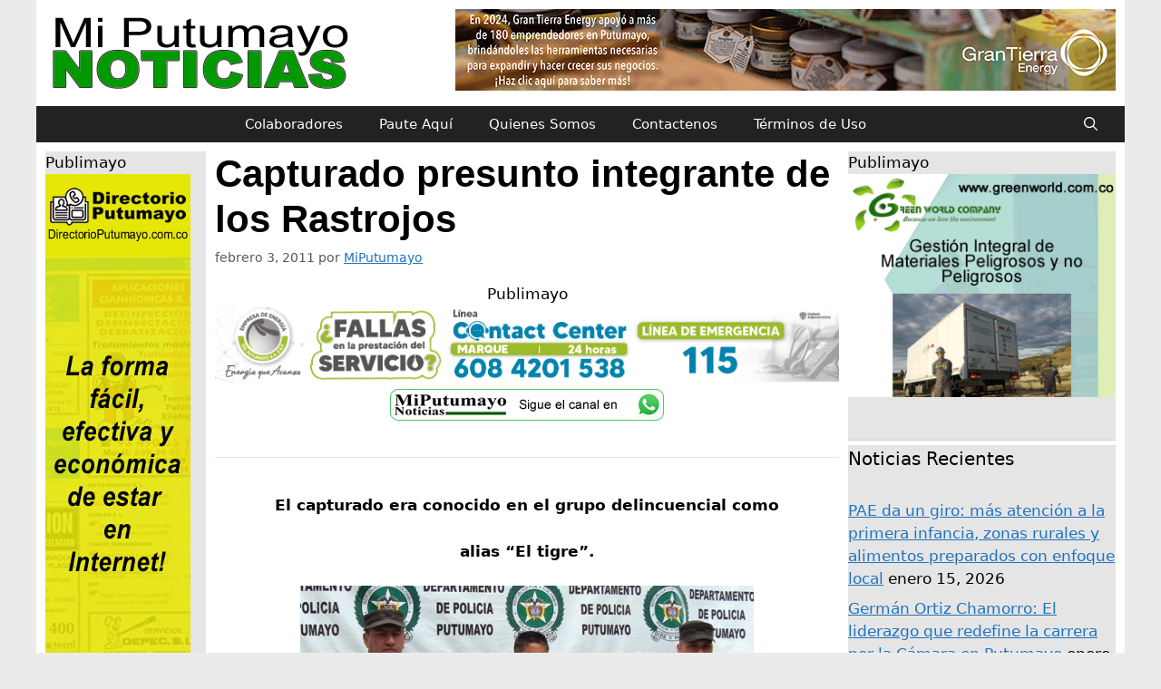

--- FILE ---
content_type: text/html; charset=UTF-8
request_url: https://miputumayo.com.co/2011/02/03/capturado-presunto-integrante-de-los-rastrojos/
body_size: 69821
content:
<!DOCTYPE html>
<html lang="es">
<head>
	<meta charset="UTF-8">
	<meta name='robots' content='index, follow, max-image-preview:large, max-snippet:-1, max-video-preview:-1' />
<meta name="viewport" content="width=device-width, initial-scale=1">
	<!-- This site is optimized with the Yoast SEO plugin v25.3.1 - https://yoast.com/wordpress/plugins/seo/ -->
	<title>Capturado presunto integrante de los Rastrojos - MiPutumayo Noticias</title>
	<link rel="canonical" href="https://miputumayo.com.co/2011/02/03/capturado-presunto-integrante-de-los-rastrojos/" />
	<meta property="og:locale" content="es_ES" />
	<meta property="og:type" content="article" />
	<meta property="og:title" content="Capturado presunto integrante de los Rastrojos - MiPutumayo Noticias" />
	<meta property="og:description" content="Publimayo El capturado era conocido en el grupo delincuencial como alias “El tigre”. Publimayo Sibundoy: En cumplimiento de la Política de Seguridad ciudadana del Gobierno Nacional, la Policía Nacional ha ... Leer más" />
	<meta property="og:url" content="https://miputumayo.com.co/2011/02/03/capturado-presunto-integrante-de-los-rastrojos/" />
	<meta property="og:site_name" content="MiPutumayo Noticias" />
	<meta property="article:publisher" content="https://www.facebook.com/MiPutumayo.com.co" />
	<meta property="article:published_time" content="2011-02-03T12:40:16+00:00" />
	<meta name="author" content="MiPutumayo" />
	<meta name="twitter:card" content="summary_large_image" />
	<meta name="twitter:creator" content="@MiPutumayo" />
	<meta name="twitter:site" content="@MiPutumayo" />
	<meta name="twitter:label1" content="Escrito por" />
	<meta name="twitter:data1" content="MiPutumayo" />
	<meta name="twitter:label2" content="Tiempo de lectura" />
	<meta name="twitter:data2" content="2 minutos" />
	<script type="application/ld+json" class="yoast-schema-graph">{"@context":"https://schema.org","@graph":[{"@type":"Article","@id":"https://miputumayo.com.co/2011/02/03/capturado-presunto-integrante-de-los-rastrojos/#article","isPartOf":{"@id":"https://miputumayo.com.co/2011/02/03/capturado-presunto-integrante-de-los-rastrojos/"},"author":{"name":"MiPutumayo","@id":"https://miputumayo.com.co/#/schema/person/de8096aaef0c030704ca2b1d912330db"},"headline":"Capturado presunto integrante de los Rastrojos","datePublished":"2011-02-03T12:40:16+00:00","mainEntityOfPage":{"@id":"https://miputumayo.com.co/2011/02/03/capturado-presunto-integrante-de-los-rastrojos/"},"wordCount":390,"commentCount":0,"publisher":{"@id":"https://miputumayo.com.co/#organization"},"image":{"@id":"https://miputumayo.com.co/2011/02/03/capturado-presunto-integrante-de-los-rastrojos/#primaryimage"},"thumbnailUrl":"","articleSection":["Noticias Judiciales"],"inLanguage":"es","potentialAction":[{"@type":"CommentAction","name":"Comment","target":["https://miputumayo.com.co/2011/02/03/capturado-presunto-integrante-de-los-rastrojos/#respond"]}]},{"@type":"WebPage","@id":"https://miputumayo.com.co/2011/02/03/capturado-presunto-integrante-de-los-rastrojos/","url":"https://miputumayo.com.co/2011/02/03/capturado-presunto-integrante-de-los-rastrojos/","name":"Capturado presunto integrante de los Rastrojos - MiPutumayo Noticias","isPartOf":{"@id":"https://miputumayo.com.co/#website"},"primaryImageOfPage":{"@id":"https://miputumayo.com.co/2011/02/03/capturado-presunto-integrante-de-los-rastrojos/#primaryimage"},"image":{"@id":"https://miputumayo.com.co/2011/02/03/capturado-presunto-integrante-de-los-rastrojos/#primaryimage"},"thumbnailUrl":"","datePublished":"2011-02-03T12:40:16+00:00","breadcrumb":{"@id":"https://miputumayo.com.co/2011/02/03/capturado-presunto-integrante-de-los-rastrojos/#breadcrumb"},"inLanguage":"es","potentialAction":[{"@type":"ReadAction","target":["https://miputumayo.com.co/2011/02/03/capturado-presunto-integrante-de-los-rastrojos/"]}]},{"@type":"ImageObject","inLanguage":"es","@id":"https://miputumayo.com.co/2011/02/03/capturado-presunto-integrante-de-los-rastrojos/#primaryimage","url":"","contentUrl":""},{"@type":"BreadcrumbList","@id":"https://miputumayo.com.co/2011/02/03/capturado-presunto-integrante-de-los-rastrojos/#breadcrumb","itemListElement":[{"@type":"ListItem","position":1,"name":"Portada","item":"https://miputumayo.com.co/"},{"@type":"ListItem","position":2,"name":"Blog","item":"https://miputumayo.com.co/blog/"},{"@type":"ListItem","position":3,"name":"Capturado presunto integrante de los Rastrojos"}]},{"@type":"WebSite","@id":"https://miputumayo.com.co/#website","url":"https://miputumayo.com.co/","name":"MiPutumayo Noticias","description":"Desde 2004 informando a la región y al mundo","publisher":{"@id":"https://miputumayo.com.co/#organization"},"potentialAction":[{"@type":"SearchAction","target":{"@type":"EntryPoint","urlTemplate":"https://miputumayo.com.co/?s={search_term_string}"},"query-input":{"@type":"PropertyValueSpecification","valueRequired":true,"valueName":"search_term_string"}}],"inLanguage":"es"},{"@type":"Organization","@id":"https://miputumayo.com.co/#organization","name":"MiPutumayo Noticias","url":"https://miputumayo.com.co/","logo":{"@type":"ImageObject","inLanguage":"es","@id":"https://miputumayo.com.co/#/schema/logo/image/","url":"https://miputumayo.com.co/wp-content/uploads/2025/04/MP-2025-negro.png","contentUrl":"https://miputumayo.com.co/wp-content/uploads/2025/04/MP-2025-negro.png","width":350,"height":90,"caption":"MiPutumayo Noticias"},"image":{"@id":"https://miputumayo.com.co/#/schema/logo/image/"},"sameAs":["https://www.facebook.com/MiPutumayo.com.co","https://x.com/MiPutumayo","https://whatsapp.com/channel/0029VZzk8V16rsR2Lv7Cyy40"]},{"@type":"Person","@id":"https://miputumayo.com.co/#/schema/person/de8096aaef0c030704ca2b1d912330db","name":"MiPutumayo","url":"https://miputumayo.com.co/author/administrador/"}]}</script>
	<!-- / Yoast SEO plugin. -->


<link rel='dns-prefetch' href='//www.googletagmanager.com' />
<link rel="alternate" type="application/rss+xml" title="MiPutumayo Noticias &raquo; Feed" href="https://miputumayo.com.co/feed/" />
<link rel="alternate" type="application/rss+xml" title="MiPutumayo Noticias &raquo; Feed de los comentarios" href="https://miputumayo.com.co/comments/feed/" />
<link rel="alternate" type="application/rss+xml" title="MiPutumayo Noticias &raquo; Comentario Capturado presunto integrante de los Rastrojos del feed" href="https://miputumayo.com.co/2011/02/03/capturado-presunto-integrante-de-los-rastrojos/feed/" />
<link rel="alternate" title="oEmbed (JSON)" type="application/json+oembed" href="https://miputumayo.com.co/wp-json/oembed/1.0/embed?url=https%3A%2F%2Fmiputumayo.com.co%2F2011%2F02%2F03%2Fcapturado-presunto-integrante-de-los-rastrojos%2F" />
<link rel="alternate" title="oEmbed (XML)" type="text/xml+oembed" href="https://miputumayo.com.co/wp-json/oembed/1.0/embed?url=https%3A%2F%2Fmiputumayo.com.co%2F2011%2F02%2F03%2Fcapturado-presunto-integrante-de-los-rastrojos%2F&#038;format=xml" />
<style id='wp-img-auto-sizes-contain-inline-css'>
img:is([sizes=auto i],[sizes^="auto," i]){contain-intrinsic-size:3000px 1500px}
/*# sourceURL=wp-img-auto-sizes-contain-inline-css */
</style>
<style id='wp-emoji-styles-inline-css'>

	img.wp-smiley, img.emoji {
		display: inline !important;
		border: none !important;
		box-shadow: none !important;
		height: 1em !important;
		width: 1em !important;
		margin: 0 0.07em !important;
		vertical-align: -0.1em !important;
		background: none !important;
		padding: 0 !important;
	}
/*# sourceURL=wp-emoji-styles-inline-css */
</style>
<link rel='stylesheet' id='wp-block-library-css' href='https://miputumayo.com.co/wp-includes/css/dist/block-library/style.min.css?ver=6.9' media='all' />
<style id='global-styles-inline-css'>
:root{--wp--preset--aspect-ratio--square: 1;--wp--preset--aspect-ratio--4-3: 4/3;--wp--preset--aspect-ratio--3-4: 3/4;--wp--preset--aspect-ratio--3-2: 3/2;--wp--preset--aspect-ratio--2-3: 2/3;--wp--preset--aspect-ratio--16-9: 16/9;--wp--preset--aspect-ratio--9-16: 9/16;--wp--preset--color--black: #000000;--wp--preset--color--cyan-bluish-gray: #abb8c3;--wp--preset--color--white: #ffffff;--wp--preset--color--pale-pink: #f78da7;--wp--preset--color--vivid-red: #cf2e2e;--wp--preset--color--luminous-vivid-orange: #ff6900;--wp--preset--color--luminous-vivid-amber: #fcb900;--wp--preset--color--light-green-cyan: #7bdcb5;--wp--preset--color--vivid-green-cyan: #00d084;--wp--preset--color--pale-cyan-blue: #8ed1fc;--wp--preset--color--vivid-cyan-blue: #0693e3;--wp--preset--color--vivid-purple: #9b51e0;--wp--preset--color--contrast: var(--contrast);--wp--preset--color--contrast-2: var(--contrast-2);--wp--preset--color--contrast-3: var(--contrast-3);--wp--preset--color--base: var(--base);--wp--preset--color--base-2: var(--base-2);--wp--preset--color--base-3: var(--base-3);--wp--preset--color--accent: var(--accent);--wp--preset--gradient--vivid-cyan-blue-to-vivid-purple: linear-gradient(135deg,rgb(6,147,227) 0%,rgb(155,81,224) 100%);--wp--preset--gradient--light-green-cyan-to-vivid-green-cyan: linear-gradient(135deg,rgb(122,220,180) 0%,rgb(0,208,130) 100%);--wp--preset--gradient--luminous-vivid-amber-to-luminous-vivid-orange: linear-gradient(135deg,rgb(252,185,0) 0%,rgb(255,105,0) 100%);--wp--preset--gradient--luminous-vivid-orange-to-vivid-red: linear-gradient(135deg,rgb(255,105,0) 0%,rgb(207,46,46) 100%);--wp--preset--gradient--very-light-gray-to-cyan-bluish-gray: linear-gradient(135deg,rgb(238,238,238) 0%,rgb(169,184,195) 100%);--wp--preset--gradient--cool-to-warm-spectrum: linear-gradient(135deg,rgb(74,234,220) 0%,rgb(151,120,209) 20%,rgb(207,42,186) 40%,rgb(238,44,130) 60%,rgb(251,105,98) 80%,rgb(254,248,76) 100%);--wp--preset--gradient--blush-light-purple: linear-gradient(135deg,rgb(255,206,236) 0%,rgb(152,150,240) 100%);--wp--preset--gradient--blush-bordeaux: linear-gradient(135deg,rgb(254,205,165) 0%,rgb(254,45,45) 50%,rgb(107,0,62) 100%);--wp--preset--gradient--luminous-dusk: linear-gradient(135deg,rgb(255,203,112) 0%,rgb(199,81,192) 50%,rgb(65,88,208) 100%);--wp--preset--gradient--pale-ocean: linear-gradient(135deg,rgb(255,245,203) 0%,rgb(182,227,212) 50%,rgb(51,167,181) 100%);--wp--preset--gradient--electric-grass: linear-gradient(135deg,rgb(202,248,128) 0%,rgb(113,206,126) 100%);--wp--preset--gradient--midnight: linear-gradient(135deg,rgb(2,3,129) 0%,rgb(40,116,252) 100%);--wp--preset--font-size--small: 13px;--wp--preset--font-size--medium: 20px;--wp--preset--font-size--large: 36px;--wp--preset--font-size--x-large: 42px;--wp--preset--spacing--20: 0.44rem;--wp--preset--spacing--30: 0.67rem;--wp--preset--spacing--40: 1rem;--wp--preset--spacing--50: 1.5rem;--wp--preset--spacing--60: 2.25rem;--wp--preset--spacing--70: 3.38rem;--wp--preset--spacing--80: 5.06rem;--wp--preset--shadow--natural: 6px 6px 9px rgba(0, 0, 0, 0.2);--wp--preset--shadow--deep: 12px 12px 50px rgba(0, 0, 0, 0.4);--wp--preset--shadow--sharp: 6px 6px 0px rgba(0, 0, 0, 0.2);--wp--preset--shadow--outlined: 6px 6px 0px -3px rgb(255, 255, 255), 6px 6px rgb(0, 0, 0);--wp--preset--shadow--crisp: 6px 6px 0px rgb(0, 0, 0);}:where(.is-layout-flex){gap: 0.5em;}:where(.is-layout-grid){gap: 0.5em;}body .is-layout-flex{display: flex;}.is-layout-flex{flex-wrap: wrap;align-items: center;}.is-layout-flex > :is(*, div){margin: 0;}body .is-layout-grid{display: grid;}.is-layout-grid > :is(*, div){margin: 0;}:where(.wp-block-columns.is-layout-flex){gap: 2em;}:where(.wp-block-columns.is-layout-grid){gap: 2em;}:where(.wp-block-post-template.is-layout-flex){gap: 1.25em;}:where(.wp-block-post-template.is-layout-grid){gap: 1.25em;}.has-black-color{color: var(--wp--preset--color--black) !important;}.has-cyan-bluish-gray-color{color: var(--wp--preset--color--cyan-bluish-gray) !important;}.has-white-color{color: var(--wp--preset--color--white) !important;}.has-pale-pink-color{color: var(--wp--preset--color--pale-pink) !important;}.has-vivid-red-color{color: var(--wp--preset--color--vivid-red) !important;}.has-luminous-vivid-orange-color{color: var(--wp--preset--color--luminous-vivid-orange) !important;}.has-luminous-vivid-amber-color{color: var(--wp--preset--color--luminous-vivid-amber) !important;}.has-light-green-cyan-color{color: var(--wp--preset--color--light-green-cyan) !important;}.has-vivid-green-cyan-color{color: var(--wp--preset--color--vivid-green-cyan) !important;}.has-pale-cyan-blue-color{color: var(--wp--preset--color--pale-cyan-blue) !important;}.has-vivid-cyan-blue-color{color: var(--wp--preset--color--vivid-cyan-blue) !important;}.has-vivid-purple-color{color: var(--wp--preset--color--vivid-purple) !important;}.has-black-background-color{background-color: var(--wp--preset--color--black) !important;}.has-cyan-bluish-gray-background-color{background-color: var(--wp--preset--color--cyan-bluish-gray) !important;}.has-white-background-color{background-color: var(--wp--preset--color--white) !important;}.has-pale-pink-background-color{background-color: var(--wp--preset--color--pale-pink) !important;}.has-vivid-red-background-color{background-color: var(--wp--preset--color--vivid-red) !important;}.has-luminous-vivid-orange-background-color{background-color: var(--wp--preset--color--luminous-vivid-orange) !important;}.has-luminous-vivid-amber-background-color{background-color: var(--wp--preset--color--luminous-vivid-amber) !important;}.has-light-green-cyan-background-color{background-color: var(--wp--preset--color--light-green-cyan) !important;}.has-vivid-green-cyan-background-color{background-color: var(--wp--preset--color--vivid-green-cyan) !important;}.has-pale-cyan-blue-background-color{background-color: var(--wp--preset--color--pale-cyan-blue) !important;}.has-vivid-cyan-blue-background-color{background-color: var(--wp--preset--color--vivid-cyan-blue) !important;}.has-vivid-purple-background-color{background-color: var(--wp--preset--color--vivid-purple) !important;}.has-black-border-color{border-color: var(--wp--preset--color--black) !important;}.has-cyan-bluish-gray-border-color{border-color: var(--wp--preset--color--cyan-bluish-gray) !important;}.has-white-border-color{border-color: var(--wp--preset--color--white) !important;}.has-pale-pink-border-color{border-color: var(--wp--preset--color--pale-pink) !important;}.has-vivid-red-border-color{border-color: var(--wp--preset--color--vivid-red) !important;}.has-luminous-vivid-orange-border-color{border-color: var(--wp--preset--color--luminous-vivid-orange) !important;}.has-luminous-vivid-amber-border-color{border-color: var(--wp--preset--color--luminous-vivid-amber) !important;}.has-light-green-cyan-border-color{border-color: var(--wp--preset--color--light-green-cyan) !important;}.has-vivid-green-cyan-border-color{border-color: var(--wp--preset--color--vivid-green-cyan) !important;}.has-pale-cyan-blue-border-color{border-color: var(--wp--preset--color--pale-cyan-blue) !important;}.has-vivid-cyan-blue-border-color{border-color: var(--wp--preset--color--vivid-cyan-blue) !important;}.has-vivid-purple-border-color{border-color: var(--wp--preset--color--vivid-purple) !important;}.has-vivid-cyan-blue-to-vivid-purple-gradient-background{background: var(--wp--preset--gradient--vivid-cyan-blue-to-vivid-purple) !important;}.has-light-green-cyan-to-vivid-green-cyan-gradient-background{background: var(--wp--preset--gradient--light-green-cyan-to-vivid-green-cyan) !important;}.has-luminous-vivid-amber-to-luminous-vivid-orange-gradient-background{background: var(--wp--preset--gradient--luminous-vivid-amber-to-luminous-vivid-orange) !important;}.has-luminous-vivid-orange-to-vivid-red-gradient-background{background: var(--wp--preset--gradient--luminous-vivid-orange-to-vivid-red) !important;}.has-very-light-gray-to-cyan-bluish-gray-gradient-background{background: var(--wp--preset--gradient--very-light-gray-to-cyan-bluish-gray) !important;}.has-cool-to-warm-spectrum-gradient-background{background: var(--wp--preset--gradient--cool-to-warm-spectrum) !important;}.has-blush-light-purple-gradient-background{background: var(--wp--preset--gradient--blush-light-purple) !important;}.has-blush-bordeaux-gradient-background{background: var(--wp--preset--gradient--blush-bordeaux) !important;}.has-luminous-dusk-gradient-background{background: var(--wp--preset--gradient--luminous-dusk) !important;}.has-pale-ocean-gradient-background{background: var(--wp--preset--gradient--pale-ocean) !important;}.has-electric-grass-gradient-background{background: var(--wp--preset--gradient--electric-grass) !important;}.has-midnight-gradient-background{background: var(--wp--preset--gradient--midnight) !important;}.has-small-font-size{font-size: var(--wp--preset--font-size--small) !important;}.has-medium-font-size{font-size: var(--wp--preset--font-size--medium) !important;}.has-large-font-size{font-size: var(--wp--preset--font-size--large) !important;}.has-x-large-font-size{font-size: var(--wp--preset--font-size--x-large) !important;}
/*# sourceURL=global-styles-inline-css */
</style>

<style id='classic-theme-styles-inline-css'>
/*! This file is auto-generated */
.wp-block-button__link{color:#fff;background-color:#32373c;border-radius:9999px;box-shadow:none;text-decoration:none;padding:calc(.667em + 2px) calc(1.333em + 2px);font-size:1.125em}.wp-block-file__button{background:#32373c;color:#fff;text-decoration:none}
/*# sourceURL=/wp-includes/css/classic-themes.min.css */
</style>
<link rel='stylesheet' id='wpcdt-public-css-css' href='https://miputumayo.com.co/wp-content/plugins/countdown-timer-ultimate/assets/css/wpcdt-public.css?ver=2.6.6' media='all' />
<link rel='stylesheet' id='generate-comments-css' href='https://miputumayo.com.co/wp-content/themes/generatepress/assets/css/components/comments.min.css?ver=3.3.1' media='all' />
<link rel='stylesheet' id='generate-widget-areas-css' href='https://miputumayo.com.co/wp-content/themes/generatepress/assets/css/components/widget-areas.min.css?ver=3.3.1' media='all' />
<link rel='stylesheet' id='generate-style-css' href='https://miputumayo.com.co/wp-content/themes/generatepress/assets/css/main.min.css?ver=3.3.1' media='all' />
<style id='generate-style-inline-css'>
body{background-color:#ecebeb;color:#000000;}a{color:var(--accent);}a{text-decoration:underline;}.entry-title a, .site-branding a, a.button, .wp-block-button__link, .main-navigation a{text-decoration:none;}a:hover, a:focus, a:active{color:var(--contrast);}.wp-block-group__inner-container{max-width:1200px;margin-left:auto;margin-right:auto;}:root{--contrast:#222222;--contrast-2:#575760;--contrast-3:#b2b2be;--base:#f0f0f0;--base-2:#f7f8f9;--base-3:#ffffff;--accent:#1e73be;}:root .has-contrast-color{color:var(--contrast);}:root .has-contrast-background-color{background-color:var(--contrast);}:root .has-contrast-2-color{color:var(--contrast-2);}:root .has-contrast-2-background-color{background-color:var(--contrast-2);}:root .has-contrast-3-color{color:var(--contrast-3);}:root .has-contrast-3-background-color{background-color:var(--contrast-3);}:root .has-base-color{color:var(--base);}:root .has-base-background-color{background-color:var(--base);}:root .has-base-2-color{color:var(--base-2);}:root .has-base-2-background-color{background-color:var(--base-2);}:root .has-base-3-color{color:var(--base-3);}:root .has-base-3-background-color{background-color:var(--base-3);}:root .has-accent-color{color:var(--accent);}:root .has-accent-background-color{background-color:var(--accent);}.gp-modal:not(.gp-modal--open):not(.gp-modal--transition){display:none;}.gp-modal--transition:not(.gp-modal--open){pointer-events:none;}.gp-modal-overlay:not(.gp-modal-overlay--open):not(.gp-modal--transition){display:none;}.gp-modal__overlay{display:none;position:fixed;top:0;left:0;right:0;bottom:0;background:rgba(0,0,0,0.2);display:flex;justify-content:center;align-items:center;z-index:10000;backdrop-filter:blur(3px);transition:opacity 500ms ease;opacity:0;}.gp-modal--open:not(.gp-modal--transition) .gp-modal__overlay{opacity:1;}.gp-modal__container{max-width:100%;max-height:100vh;transform:scale(0.9);transition:transform 500ms ease;padding:0 10px;}.gp-modal--open:not(.gp-modal--transition) .gp-modal__container{transform:scale(1);}.search-modal-fields{display:flex;}.gp-search-modal .gp-modal__overlay{align-items:flex-start;padding-top:25vh;background:var(--gp-search-modal-overlay-bg-color);}.search-modal-form{width:500px;max-width:100%;background-color:var(--gp-search-modal-bg-color);color:var(--gp-search-modal-text-color);}.search-modal-form .search-field, .search-modal-form .search-field:focus{width:100%;height:60px;background-color:transparent;border:0;appearance:none;color:currentColor;}.search-modal-fields button, .search-modal-fields button:active, .search-modal-fields button:focus, .search-modal-fields button:hover{background-color:transparent;border:0;color:currentColor;width:60px;}h1.entry-title{font-family:Arial;font-weight:600;}@media (max-width:768px){h1.entry-title{font-size:25px;line-height:1;}}h2.entry-title{font-family:Arial;font-size:25px;}.top-bar{background-color:#195a05;color:#ffffff;}.top-bar a{color:#ffffff;}.top-bar a:hover{color:#303030;}.site-header{background-color:var(--base-3);}.main-title a,.main-title a:hover{color:var(--contrast);}.site-description{color:var(--contrast-2);}.main-navigation,.main-navigation ul ul{background-color:var(--contrast);}.main-navigation .main-nav ul li a, .main-navigation .menu-toggle, .main-navigation .menu-bar-items{color:#fffdfd;}.main-navigation .main-nav ul li:not([class*="current-menu-"]):hover > a, .main-navigation .main-nav ul li:not([class*="current-menu-"]):focus > a, .main-navigation .main-nav ul li.sfHover:not([class*="current-menu-"]) > a, .main-navigation .menu-bar-item:hover > a, .main-navigation .menu-bar-item.sfHover > a{color:#000000;background-color:#fffdfd;}button.menu-toggle:hover,button.menu-toggle:focus{color:#fffdfd;}.main-navigation .main-nav ul li[class*="current-menu-"] > a{color:#fefefe;}.navigation-search input[type="search"],.navigation-search input[type="search"]:active, .navigation-search input[type="search"]:focus, .main-navigation .main-nav ul li.search-item.active > a, .main-navigation .menu-bar-items .search-item.active > a{color:#000000;background-color:#fffdfd;}.main-navigation ul ul{background-color:var(--base);}.separate-containers .inside-article, .separate-containers .comments-area, .separate-containers .page-header, .one-container .container, .separate-containers .paging-navigation, .inside-page-header{background-color:var(--base-3);}.entry-title a{color:var(--contrast);}.entry-title a:hover{color:var(--contrast-2);}.entry-meta{color:var(--contrast-2);}.sidebar .widget{color:#000000;background-color:#e6e5e5;}.footer-widgets{color:var(--base-3);background-color:var(--contrast);}.footer-widgets .widget-title{color:var(--base-2);}.site-info{background-color:var(--base-3);}input[type="text"],input[type="email"],input[type="url"],input[type="password"],input[type="search"],input[type="tel"],input[type="number"],textarea,select{color:var(--contrast);background-color:var(--base-2);border-color:var(--base);}input[type="text"]:focus,input[type="email"]:focus,input[type="url"]:focus,input[type="password"]:focus,input[type="search"]:focus,input[type="tel"]:focus,input[type="number"]:focus,textarea:focus,select:focus{color:var(--contrast);background-color:var(--base-2);border-color:var(--contrast-3);}button,html input[type="button"],input[type="reset"],input[type="submit"],a.button,a.wp-block-button__link:not(.has-background){color:#ffffff;background-color:#55555e;}button:hover,html input[type="button"]:hover,input[type="reset"]:hover,input[type="submit"]:hover,a.button:hover,button:focus,html input[type="button"]:focus,input[type="reset"]:focus,input[type="submit"]:focus,a.button:focus,a.wp-block-button__link:not(.has-background):active,a.wp-block-button__link:not(.has-background):focus,a.wp-block-button__link:not(.has-background):hover{color:#ffffff;background-color:#3f4047;}a.generate-back-to-top{background-color:rgba( 0,0,0,0.4 );color:#ffffff;}a.generate-back-to-top:hover,a.generate-back-to-top:focus{background-color:rgba( 0,0,0,0.6 );color:#ffffff;}:root{--gp-search-modal-bg-color:var(--base-3);--gp-search-modal-text-color:var(--contrast);--gp-search-modal-overlay-bg-color:rgba(0,0,0,0.2);}@media (max-width: 768px){.main-navigation .menu-bar-item:hover > a, .main-navigation .menu-bar-item.sfHover > a{background:none;color:#fffdfd;}}.inside-header{padding:10px;}.nav-below-header .main-navigation .inside-navigation.grid-container, .nav-above-header .main-navigation .inside-navigation.grid-container{padding:0px 10px 0px 10px;}.separate-containers .inside-article, .separate-containers .comments-area, .separate-containers .page-header, .separate-containers .paging-navigation, .one-container .site-content, .inside-page-header{padding:10px;}.site-main .wp-block-group__inner-container{padding:10px;}.separate-containers .paging-navigation{padding-top:20px;padding-bottom:20px;}.entry-content .alignwide, body:not(.no-sidebar) .entry-content .alignfull{margin-left:-10px;width:calc(100% + 20px);max-width:calc(100% + 20px);}.one-container.right-sidebar .site-main,.one-container.both-right .site-main{margin-right:10px;}.one-container.left-sidebar .site-main,.one-container.both-left .site-main{margin-left:10px;}.one-container.both-sidebars .site-main{margin:0px 10px 0px 10px;}.sidebar .widget, .page-header, .widget-area .main-navigation, .site-main > *{margin-bottom:5px;}.separate-containers .site-main{margin:5px;}.both-right .inside-left-sidebar,.both-left .inside-left-sidebar{margin-right:2px;}.both-right .inside-right-sidebar,.both-left .inside-right-sidebar{margin-left:2px;}.one-container.archive .post:not(:last-child):not(.is-loop-template-item), .one-container.blog .post:not(:last-child):not(.is-loop-template-item){padding-bottom:10px;}.separate-containers .featured-image{margin-top:5px;}.separate-containers .inside-right-sidebar, .separate-containers .inside-left-sidebar{margin-top:5px;margin-bottom:5px;}.main-navigation .main-nav ul li a,.menu-toggle,.main-navigation .menu-bar-item > a{line-height:40px;}.navigation-search input[type="search"]{height:40px;}.rtl .menu-item-has-children .dropdown-menu-toggle{padding-left:20px;}.rtl .main-navigation .main-nav ul li.menu-item-has-children > a{padding-right:20px;}.widget-area .widget{padding:0px;}@media (max-width:768px){.separate-containers .inside-article, .separate-containers .comments-area, .separate-containers .page-header, .separate-containers .paging-navigation, .one-container .site-content, .inside-page-header{padding:30px;}.site-main .wp-block-group__inner-container{padding:30px;}.inside-top-bar{padding-right:30px;padding-left:30px;}.inside-header{padding-right:30px;padding-left:30px;}.widget-area .widget{padding-top:30px;padding-right:30px;padding-bottom:30px;padding-left:30px;}.footer-widgets-container{padding-top:30px;padding-right:30px;padding-bottom:30px;padding-left:30px;}.inside-site-info{padding-right:30px;padding-left:30px;}.entry-content .alignwide, body:not(.no-sidebar) .entry-content .alignfull{margin-left:-30px;width:calc(100% + 60px);max-width:calc(100% + 60px);}.one-container .site-main .paging-navigation{margin-bottom:5px;}}/* End cached CSS */.is-right-sidebar{width:25%;}.is-left-sidebar{width:15%;}.site-content .content-area{width:60%;}@media (max-width: 768px){.main-navigation .menu-toggle,.sidebar-nav-mobile:not(#sticky-placeholder){display:block;}.main-navigation ul,.gen-sidebar-nav,.main-navigation:not(.slideout-navigation):not(.toggled) .main-nav > ul,.has-inline-mobile-toggle #site-navigation .inside-navigation > *:not(.navigation-search):not(.main-nav){display:none;}.nav-align-right .inside-navigation,.nav-align-center .inside-navigation{justify-content:space-between;}}
.elementor-template-full-width .site-content{display:block;}
.dynamic-author-image-rounded{border-radius:100%;}.dynamic-featured-image, .dynamic-author-image{vertical-align:middle;}.one-container.blog .dynamic-content-template:not(:last-child), .one-container.archive .dynamic-content-template:not(:last-child){padding-bottom:0px;}.dynamic-entry-excerpt > p:last-child{margin-bottom:0px;}
.main-navigation .main-nav ul li a,.menu-toggle,.main-navigation .menu-bar-item > a{transition: line-height 300ms ease}.main-navigation.toggled .main-nav > ul{background-color: var(--contrast)}.sticky-enabled .gen-sidebar-nav.is_stuck .main-navigation {margin-bottom: 0px;}.sticky-enabled .gen-sidebar-nav.is_stuck {z-index: 500;}.sticky-enabled .main-navigation.is_stuck {box-shadow: 0 2px 2px -2px rgba(0, 0, 0, .2);}.navigation-stick:not(.gen-sidebar-nav) {left: 0;right: 0;width: 100% !important;}.nav-float-right .navigation-stick {width: 100% !important;left: 0;}.nav-float-right .navigation-stick .navigation-branding {margin-right: auto;}.main-navigation.has-sticky-branding:not(.grid-container) .inside-navigation:not(.grid-container) .navigation-branding{margin-left: 10px;}.main-navigation.navigation-stick.has-sticky-branding .inside-navigation.grid-container{padding-left:10px;padding-right:10px;}@media (max-width:768px){.main-navigation.navigation-stick.has-sticky-branding .inside-navigation.grid-container{padding-left:0;padding-right:0;}}
.post-image:not(:first-child), .page-content:not(:first-child), .entry-content:not(:first-child), .entry-summary:not(:first-child), footer.entry-meta{margin-top:1em;}.post-image-above-header .inside-article div.featured-image, .post-image-above-header .inside-article div.post-image{margin-bottom:1em;}@media (max-width: 1024px),(min-width:1025px){.main-navigation.sticky-navigation-transition .main-nav > ul > li > a,.sticky-navigation-transition .menu-toggle,.main-navigation.sticky-navigation-transition .menu-bar-item > a, .sticky-navigation-transition .navigation-branding .main-title{line-height:65px;}.main-navigation.sticky-navigation-transition .site-logo img, .main-navigation.sticky-navigation-transition .navigation-search input[type="search"], .main-navigation.sticky-navigation-transition .navigation-branding img{height:65px;}}
/*# sourceURL=generate-style-inline-css */
</style>
<link rel='stylesheet' id='generate-navigation-branding-css' href='https://miputumayo.com.co/wp-content/plugins/gp-premium/menu-plus/functions/css/navigation-branding-flex.min.css?ver=2.1.2' media='all' />
<style id='generate-navigation-branding-inline-css'>
.main-navigation.has-branding .inside-navigation.grid-container, .main-navigation.has-branding.grid-container .inside-navigation:not(.grid-container){padding:0px 10px 0px 10px;}.main-navigation.has-branding:not(.grid-container) .inside-navigation:not(.grid-container) .navigation-branding{margin-left:10px;}.main-navigation .sticky-navigation-logo, .main-navigation.navigation-stick .site-logo:not(.mobile-header-logo){display:none;}.main-navigation.navigation-stick .sticky-navigation-logo{display:block;}.navigation-branding img, .site-logo.mobile-header-logo img{height:40px;width:auto;}.navigation-branding .main-title{line-height:40px;}@media (max-width: 768px){.main-navigation.has-branding.nav-align-center .menu-bar-items, .main-navigation.has-sticky-branding.navigation-stick.nav-align-center .menu-bar-items{margin-left:auto;}.navigation-branding{margin-right:auto;margin-left:10px;}.navigation-branding .main-title, .mobile-header-navigation .site-logo{margin-left:10px;}.main-navigation.has-branding .inside-navigation.grid-container{padding:0px;}}
/*# sourceURL=generate-navigation-branding-inline-css */
</style>
<link rel='stylesheet' id='wpr-text-animations-css-css' href='https://miputumayo.com.co/wp-content/plugins/royal-elementor-addons/assets/css/lib/animations/text-animations.min.css?ver=1.7.1029' media='all' />
<link rel='stylesheet' id='wpr-addons-css-css' href='https://miputumayo.com.co/wp-content/plugins/royal-elementor-addons/assets/css/frontend.min.css?ver=1.7.1029' media='all' />
<link rel='stylesheet' id='font-awesome-5-all-css' href='https://miputumayo.com.co/wp-content/plugins/elementor/assets/lib/font-awesome/css/all.min.css?ver=1.7.1029' media='all' />
<script data-cfasync="false" src="https://miputumayo.com.co/wp-includes/js/jquery/jquery.min.js?ver=3.7.1" id="jquery-core-js"></script>
<script data-cfasync="false" src="https://miputumayo.com.co/wp-includes/js/jquery/jquery-migrate.min.js?ver=3.4.1" id="jquery-migrate-js"></script>

<!-- Fragmento de código de la etiqueta de Google (gtag.js) añadida por Site Kit -->
<!-- Fragmento de código de Google Analytics añadido por Site Kit -->
<script src="https://www.googletagmanager.com/gtag/js?id=G-LHJLEY3BSV" id="google_gtagjs-js" async></script>
<script id="google_gtagjs-js-after">
window.dataLayer = window.dataLayer || [];function gtag(){dataLayer.push(arguments);}
gtag("set","linker",{"domains":["miputumayo.com.co"]});
gtag("js", new Date());
gtag("set", "developer_id.dZTNiMT", true);
gtag("config", "G-LHJLEY3BSV");
//# sourceURL=google_gtagjs-js-after
</script>
<link rel="https://api.w.org/" href="https://miputumayo.com.co/wp-json/" /><link rel="alternate" title="JSON" type="application/json" href="https://miputumayo.com.co/wp-json/wp/v2/posts/5650" /><link rel="EditURI" type="application/rsd+xml" title="RSD" href="https://miputumayo.com.co/xmlrpc.php?rsd" />
<meta name="generator" content="WordPress 6.9" />
<link rel='shortlink' href='https://miputumayo.com.co/?p=5650' />
<meta name="generator" content="Site Kit by Google 1.170.0" /><link rel="pingback" href="https://miputumayo.com.co/xmlrpc.php">
<meta name="generator" content="Elementor 3.30.3; features: e_font_icon_svg, additional_custom_breakpoints; settings: css_print_method-external, google_font-enabled, font_display-swap">
			<style>
				.e-con.e-parent:nth-of-type(n+4):not(.e-lazyloaded):not(.e-no-lazyload),
				.e-con.e-parent:nth-of-type(n+4):not(.e-lazyloaded):not(.e-no-lazyload) * {
					background-image: none !important;
				}
				@media screen and (max-height: 1024px) {
					.e-con.e-parent:nth-of-type(n+3):not(.e-lazyloaded):not(.e-no-lazyload),
					.e-con.e-parent:nth-of-type(n+3):not(.e-lazyloaded):not(.e-no-lazyload) * {
						background-image: none !important;
					}
				}
				@media screen and (max-height: 640px) {
					.e-con.e-parent:nth-of-type(n+2):not(.e-lazyloaded):not(.e-no-lazyload),
					.e-con.e-parent:nth-of-type(n+2):not(.e-lazyloaded):not(.e-no-lazyload) * {
						background-image: none !important;
					}
				}
			</style>
			<link rel="icon" href="https://miputumayo.com.co/wp-content/uploads/2025/04/cropped-favicono-2025-1-32x32.jpg" sizes="32x32" />
<link rel="icon" href="https://miputumayo.com.co/wp-content/uploads/2025/04/cropped-favicono-2025-1-192x192.jpg" sizes="192x192" />
<link rel="apple-touch-icon" href="https://miputumayo.com.co/wp-content/uploads/2025/04/cropped-favicono-2025-1-180x180.jpg" />
<meta name="msapplication-TileImage" content="https://miputumayo.com.co/wp-content/uploads/2025/04/cropped-favicono-2025-1-270x270.jpg" />
<style id="wpr_lightbox_styles">
				.lg-backdrop {
					background-color: rgba(0,0,0,0.6) !important;
				}
				.lg-toolbar,
				.lg-dropdown {
					background-color: rgba(0,0,0,0.8) !important;
				}
				.lg-dropdown:after {
					border-bottom-color: rgba(0,0,0,0.8) !important;
				}
				.lg-sub-html {
					background-color: rgba(0,0,0,0.8) !important;
				}
				.lg-thumb-outer,
				.lg-progress-bar {
					background-color: #444444 !important;
				}
				.lg-progress {
					background-color: #a90707 !important;
				}
				.lg-icon {
					color: #efefef !important;
					font-size: 20px !important;
				}
				.lg-icon.lg-toogle-thumb {
					font-size: 24px !important;
				}
				.lg-icon:hover,
				.lg-dropdown-text:hover {
					color: #ffffff !important;
				}
				.lg-sub-html,
				.lg-dropdown-text {
					color: #efefef !important;
					font-size: 14px !important;
				}
				#lg-counter {
					color: #efefef !important;
					font-size: 14px !important;
				}
				.lg-prev,
				.lg-next {
					font-size: 35px !important;
				}

				/* Defaults */
				.lg-icon {
				background-color: transparent !important;
				}

				#lg-counter {
				opacity: 0.9;
				}

				.lg-thumb-outer {
				padding: 0 10px;
				}

				.lg-thumb-item {
				border-radius: 0 !important;
				border: none !important;
				opacity: 0.5;
				}

				.lg-thumb-item.active {
					opacity: 1;
				}
	         </style></head>

<body class="wp-singular post-template-default single single-post postid-5650 single-format-standard wp-custom-logo wp-embed-responsive wp-theme-generatepress post-image-above-header post-image-aligned-center sticky-menu-fade sticky-enabled both-sticky-menu both-sidebars nav-below-header one-container header-aligned-left dropdown-hover elementor-default elementor-kit-110019" itemtype="https://schema.org/Blog" itemscope>
	<a class="screen-reader-text skip-link" href="#content" title="Saltar al contenido">Saltar al contenido</a>		<header class="site-header grid-container" id="masthead" aria-label="Sitio"  itemtype="https://schema.org/WPHeader" itemscope>
			<div class="inside-header grid-container">
				<div class="site-logo">
					<a href="https://miputumayo.com.co/" rel="home">
						<img  class="header-image is-logo-image" alt="MiPutumayo Noticias" src="https://miputumayo.com.co/wp-content/uploads/2025/04/MP-2025-negro.png" srcset="https://miputumayo.com.co/wp-content/uploads/2025/04/MP-2025-negro.png 1x, https://miputumayo.com.co/wp-content/uploads/2025/04/MP-2025-negro.png 2x" width="350" height="90" />
					</a>
				</div>			<div class="header-widget">
				<aside id="custom_html-8" class="widget_text widget inner-padding widget_custom_html"><div class="textwidget custom-html-widget"><div align="center">
<ins data-revive-zoneid="1" data-revive-id="e0aaf3db7004b313eab2e35e15fb9672"></ins>
<script async src="//publimayo.com/banners/www/delivery/asyncjs.php"></script>
</div></div></aside>			</div>
						</div>
		</header>
				<nav class="has-sticky-branding main-navigation grid-container has-menu-bar-items sub-menu-right" id="site-navigation" aria-label="Principal"  itemtype="https://schema.org/SiteNavigationElement" itemscope>
			<div class="inside-navigation grid-container">
				<div class="navigation-branding"><div class="sticky-navigation-logo">
					<a href="https://miputumayo.com.co/" title="MiPutumayo Noticias" rel="home">
						<img src="https://miputumayo.com.co/wp-content/uploads/2025/04/MP-2025-blanco.png" class="is-logo-image" alt="MiPutumayo Noticias" width="350" height="90" />
					</a>
				</div></div>				<button class="menu-toggle" aria-controls="primary-menu" aria-expanded="false">
					<span class="gp-icon icon-menu-bars"><svg viewBox="0 0 512 512" aria-hidden="true" xmlns="http://www.w3.org/2000/svg" width="1em" height="1em"><path d="M0 96c0-13.255 10.745-24 24-24h464c13.255 0 24 10.745 24 24s-10.745 24-24 24H24c-13.255 0-24-10.745-24-24zm0 160c0-13.255 10.745-24 24-24h464c13.255 0 24 10.745 24 24s-10.745 24-24 24H24c-13.255 0-24-10.745-24-24zm0 160c0-13.255 10.745-24 24-24h464c13.255 0 24 10.745 24 24s-10.745 24-24 24H24c-13.255 0-24-10.745-24-24z" /></svg><svg viewBox="0 0 512 512" aria-hidden="true" xmlns="http://www.w3.org/2000/svg" width="1em" height="1em"><path d="M71.029 71.029c9.373-9.372 24.569-9.372 33.942 0L256 222.059l151.029-151.03c9.373-9.372 24.569-9.372 33.942 0 9.372 9.373 9.372 24.569 0 33.942L289.941 256l151.03 151.029c9.372 9.373 9.372 24.569 0 33.942-9.373 9.372-24.569 9.372-33.942 0L256 289.941l-151.029 151.03c-9.373 9.372-24.569 9.372-33.942 0-9.372-9.373-9.372-24.569 0-33.942L222.059 256 71.029 104.971c-9.372-9.373-9.372-24.569 0-33.942z" /></svg></span><span class="mobile-menu">Menú</span>				</button>
				<div id="primary-menu" class="main-nav"><ul id="menu-ppal" class=" menu sf-menu"><li id="menu-item-110199" class="menu-item menu-item-type-post_type menu-item-object-page menu-item-110199"><a href="https://miputumayo.com.co/colaboradores/">Colaboradores</a></li>
<li id="menu-item-110200" class="menu-item menu-item-type-post_type menu-item-object-page menu-item-110200"><a href="https://miputumayo.com.co/paute-aqui/">Paute Aquí</a></li>
<li id="menu-item-110201" class="menu-item menu-item-type-post_type menu-item-object-page menu-item-110201"><a href="https://miputumayo.com.co/quienes-somos/">Quienes Somos</a></li>
<li id="menu-item-110202" class="menu-item menu-item-type-post_type menu-item-object-page menu-item-110202"><a href="https://miputumayo.com.co/contactenos/">Contactenos</a></li>
<li id="menu-item-110203" class="menu-item menu-item-type-post_type menu-item-object-page menu-item-110203"><a href="https://miputumayo.com.co/terminos-de-uso/">Términos de Uso</a></li>
</ul></div><div class="menu-bar-items">	<span class="menu-bar-item">
		<a href="#" role="button" aria-label="Abrir búsqueda" data-gpmodal-trigger="gp-search"><span class="gp-icon icon-search"><svg viewBox="0 0 512 512" aria-hidden="true" xmlns="http://www.w3.org/2000/svg" width="1em" height="1em"><path fill-rule="evenodd" clip-rule="evenodd" d="M208 48c-88.366 0-160 71.634-160 160s71.634 160 160 160 160-71.634 160-160S296.366 48 208 48zM0 208C0 93.125 93.125 0 208 0s208 93.125 208 208c0 48.741-16.765 93.566-44.843 129.024l133.826 134.018c9.366 9.379 9.355 24.575-.025 33.941-9.379 9.366-24.575 9.355-33.941-.025L337.238 370.987C301.747 399.167 256.839 416 208 416 93.125 416 0 322.875 0 208z" /></svg><svg viewBox="0 0 512 512" aria-hidden="true" xmlns="http://www.w3.org/2000/svg" width="1em" height="1em"><path d="M71.029 71.029c9.373-9.372 24.569-9.372 33.942 0L256 222.059l151.029-151.03c9.373-9.372 24.569-9.372 33.942 0 9.372 9.373 9.372 24.569 0 33.942L289.941 256l151.03 151.029c9.372 9.373 9.372 24.569 0 33.942-9.373 9.372-24.569 9.372-33.942 0L256 289.941l-151.029 151.03c-9.373 9.372-24.569 9.372-33.942 0-9.372-9.373-9.372-24.569 0-33.942L222.059 256 71.029 104.971c-9.372-9.373-9.372-24.569 0-33.942z" /></svg></span></a>
	</span>
	</div>			</div>
		</nav>
		
	<div class="site grid-container container hfeed" id="page">
				<div class="site-content" id="content">
			
	<div class="content-area" id="primary">
		<main class="site-main" id="main">
			
<article id="post-5650" class="post-5650 post type-post status-publish format-standard has-post-thumbnail hentry category-noticias-judiciales" itemtype="https://schema.org/CreativeWork" itemscope>
	<div class="inside-article">
					<header class="entry-header" aria-label="Contenido">
				<h1 class="entry-title" itemprop="headline">Capturado presunto integrante de los Rastrojos</h1>		<div class="entry-meta">
			<span class="posted-on"><time class="entry-date published" datetime="2011-02-03T07:40:16-05:00" itemprop="datePublished">febrero 3, 2011</time></span> <span class="byline">por <span class="author vcard" itemprop="author" itemtype="https://schema.org/Person" itemscope><a class="url fn n" href="https://miputumayo.com.co/author/administrador/" title="Ver todas las entradas de MiPutumayo" rel="author" itemprop="url"><span class="author-name" itemprop="name">MiPutumayo</span></a></span></span> 		</div>
					</header>
			
		<div class="entry-content" itemprop="text">
			<div align="center">Publimayo<br>
<!-- Revive Adserver Tag de Javascript - Generated with Revive Adserver v5.5.0 -->
<script type='text/javascript'><!--//<![CDATA[
   var m3_u = (location.protocol=='https:'?'https://publimayo.com/banners/www/delivery/ajs.php':'http://publimayo.com/banners/www/delivery/ajs.php');
   var m3_r = Math.floor(Math.random()*99999999999);
   if (!document.MAX_used) document.MAX_used = ',';
   document.write ("<scr"+"ipt type='text/javascript' src='"+m3_u);
   document.write ("?zoneid=1");
   document.write ('&amp;cb=' + m3_r);
   if (document.MAX_used != ',') document.write ("&amp;exclude=" + document.MAX_used);
   document.write (document.charset ? '&amp;charset='+document.charset : (document.characterSet ? '&amp;charset='+document.characterSet : ''));
   document.write ("&amp;loc=" + escape(window.location));
   if (document.referrer) document.write ("&amp;referer=" + escape(document.referrer));
   if (document.context) document.write ("&context=" + escape(document.context));
   document.write ("'><\/scr"+"ipt>");
//]]&gt;--></script><noscript><a href='https://publimayo.com/banners/www/delivery/ck.php?n=a1cc7c66&amp;cb=INSERT_RANDOM_NUMBER_HERE' target='_blank'><img src='https://publimayo.com/banners/www/delivery/avw.php?zoneid=1&amp;cb=INSERT_RANDOM_NUMBER_HERE&amp;n=a1cc7c66' border='0' alt='' /></a></noscript>

</div>
<a href="https://whatsapp.com/channel/0029VZzk8V16rsR2Lv7Cyy40" target="_blank" rel="noopener"><img decoding="async" class="aligncenter wp-image-112009 size-full" src="https://miputumayo.com.co/wp-content/uploads/2024/01/canal-mp.jpg" alt="" width="302" height="35" srcset="https://miputumayo.com.co/wp-content/uploads/2024/01/canal-mp.jpg 302w, https://miputumayo.com.co/wp-content/uploads/2024/01/canal-mp-300x35.jpg 300w" sizes="(max-width: 302px) 100vw, 302px" /></a><hr><p style="text-align: center;"><strong>El capturado era conocido en el grupo delincuencial como </strong></p>
<p style="text-align: center;"><strong>alias </strong><strong>“El tigre”.</strong></p>
<p style="text-align: center;"><strong><a class="highslide" onclick="return vz.expand(this)" href="http://miputumayo.com.co/wp-content/uploads/2011/02/BACRIM-2.jpg"><img fetchpriority="high" decoding="async" class="aligncenter size-medium wp-image-5655" title="BACRIM-2" src="http://miputumayo.com.co/wp-content/uploads/2011/02/BACRIM-2-500x334.jpg" alt="" width="500" height="334" /></a><br />
</strong></p>
<p style="text-align: center;"><strong> </strong></p><div class="QpDcH1B2" style="clear:both;float:left;width:100%;margin:0 0 20px 0;"><hr>
<div align="center">Publimayo<br>
<ins data-revive-zoneid="1" data-revive-id="e0aaf3db7004b313eab2e35e15fb9672"></ins>
<script async src="//publimayo.com/banners/www/delivery/asyncjs.php"></script>
</div>
<hr></div>
<p><strong> </strong></p>
<p><strong> Sibundoy:</strong><strong><em> </em></strong>En cumplimiento de la Política de Seguridad ciudadana del Gobierno Nacional, la Policía Nacional ha desplegado diferentes operaciones de impacto contra las bandas criminales, estructuras que tras la desmovilización de las Autodefensas, concentraron su actividad en la delincuencia y  el narcotráfico.</p>
<p>En las últimas horas unidades policiales escritas a la estación de Sibundoy, capturaron al señor <strong>JHON FREDY MORALES MONTOYA </strong>alias “<strong>EL TIGRE</strong>”<strong> </strong>de  25 años de edad, presunto integrante de la de la banda criminal “<strong>LOS RASTROJOS</strong>” el cual según investigaciones, hacia parte de el anillo de seguridad de los cabecillas de este grupo al margen de la ley en ese sector del País;  al antes mencionado le fueron incautados <strong>01</strong> lanzagranadas de fabricación artesanal de 40MM, y <strong>14</strong> granadas para el mismo. La captura de este sujeto tuvo lugar  momentos en que trataba de ingresar al municipio de Sibundoy por una vía secundaria, según lo señalado por información de la comunidad que  indicaba que esta persona frecuentaba el municipio de Sibundoy  para visitar a su compañera sentimental.</p>
<p>Por otra parte , mediante la aplicación permanente de planes de control y solicitud de antecedentes, en el terminal de transportes del municipio de Mocoa, fue capturada la señora <strong>ROSMIRA CUCHIMBA AMAYA</strong>, de 34 años de edad, la cual es requerida mediante orden de captura por la unidad nacional de fiscalías de derechos humanos y derecho internacional humanitario por el delito de <strong>REBELIÓN, </strong>según informaciones<strong> </strong>esta mujer  <strong> </strong>estuvo en las filas de la columna Móvil Teófilo Forero de las FARC durante ocho años. Los capturados y los elementos fueron dejados a disposición de las autoridades competentes.</p><div class="VBoLRbEb" style="clear:both;float:left;width:100%;margin:0 0 20px 0;"><hr>
<div align="center">Publimayo<br>
<ins data-revive-zoneid="1" data-revive-id="e0aaf3db7004b313eab2e35e15fb9672"></ins>
<script async src="//publimayo.com/banners/www/delivery/asyncjs.php"></script>
</div>
<hr></div>
<p>La  Policía Nacional de Colombia seguirá adelantando operaciones con el propósito de desvertebrar las estructuras que se dedican a perturbar la tranquilidad de la población, e invita a la comunidad a denunciar ante las autoridades los delitos, personas u organizaciones de las cuales hayan sido víctimas; para de esta manera limitar su accionar y lograr su captura.</p>
<p><strong> </strong></p>
<h1><span style="color: #003300;"><strong>INFORMAR SI PAGA</strong></span></h1>
<p><strong>LÍNEAS DIRECTAS:</strong><strong> </strong><strong>4295322 y 4296000 </strong></p>
<p><strong>LÍNEAS DE EMERGENCIA</strong><strong>: 112-</strong><strong>156-</strong><strong>3133976669 y 3143855581.</strong></p>
<p><strong>PÁGINA WEB</strong>: <a href="http://www.policia.gov.co/">www.policia.gov.co</a></p>
<p><strong>EMAIL</strong>:       <span style="text-decoration: underline;"><a href="mailto:prensapoliciaputumayo@gmail.com">prensapoliciaputumayo@gmail.com</a></span></p>
<hr><div align="center">Publimayo<br>
<!-- Revive Adserver Tag de Javascript - Generated with Revive Adserver v5.5.0 -->
<script type='text/javascript'><!--//<![CDATA[
   var m3_u = (location.protocol=='https:'?'https://publimayo.com/banners/www/delivery/ajs.php':'http://publimayo.com/banners/www/delivery/ajs.php');
   var m3_r = Math.floor(Math.random()*99999999999);
   if (!document.MAX_used) document.MAX_used = ',';
   document.write ("<scr"+"ipt type='text/javascript' src='"+m3_u);
   document.write ("?zoneid=1");
   document.write ('&amp;cb=' + m3_r);
   if (document.MAX_used != ',') document.write ("&amp;exclude=" + document.MAX_used);
   document.write (document.charset ? '&amp;charset='+document.charset : (document.characterSet ? '&amp;charset='+document.characterSet : ''));
   document.write ("&amp;loc=" + escape(window.location));
   if (document.referrer) document.write ("&amp;referer=" + escape(document.referrer));
   if (document.context) document.write ("&context=" + escape(document.context));
   document.write ("'><\/scr"+"ipt>");
//]]&gt;--></script><noscript><a href='https://publimayo.com/banners/www/delivery/ck.php?n=a1cc7c66&amp;cb=INSERT_RANDOM_NUMBER_HERE' target='_blank'><img src='https://publimayo.com/banners/www/delivery/avw.php?zoneid=1&amp;cb=INSERT_RANDOM_NUMBER_HERE&amp;n=a1cc7c66' border='0' alt='' /></a></noscript>

</div>
<a href="https://whatsapp.com/channel/0029VZzk8V16rsR2Lv7Cyy40" target="_blank" rel="noopener"><img decoding="async" class="aligncenter wp-image-112009 size-full" src="https://miputumayo.com.co/wp-content/uploads/2024/01/canal-mp.jpg" alt="" width="302" height="35" srcset="https://miputumayo.com.co/wp-content/uploads/2024/01/canal-mp.jpg 302w, https://miputumayo.com.co/wp-content/uploads/2024/01/canal-mp-300x35.jpg 300w" sizes="(max-width: 302px) 100vw, 302px" /></a>		</div>

				<footer class="entry-meta" aria-label="Meta de entradas">
			<span class="cat-links"><span class="gp-icon icon-categories"><svg viewBox="0 0 512 512" aria-hidden="true" xmlns="http://www.w3.org/2000/svg" width="1em" height="1em"><path d="M0 112c0-26.51 21.49-48 48-48h110.014a48 48 0 0143.592 27.907l12.349 26.791A16 16 0 00228.486 128H464c26.51 0 48 21.49 48 48v224c0 26.51-21.49 48-48 48H48c-26.51 0-48-21.49-48-48V112z" /></svg></span><span class="screen-reader-text">Categorías </span><a href="https://miputumayo.com.co/category/noticias-judiciales/" rel="category tag">Noticias Judiciales</a></span> 		</footer>
			</div>
</article>

			<div class="comments-area">
				<div id="comments">

		<div id="respond" class="comment-respond">
		<h3 id="reply-title" class="comment-reply-title">Deja un comentario <small><a rel="nofollow" id="cancel-comment-reply-link" href="/2011/02/03/capturado-presunto-integrante-de-los-rastrojos/#respond" style="display:none;">Cancelar la respuesta</a></small></h3><p class="must-log-in">Lo siento, debes estar <a href="https://miputumayo.com.co/wp-login.php?redirect_to=https%3A%2F%2Fmiputumayo.com.co%2F2011%2F02%2F03%2Fcapturado-presunto-integrante-de-los-rastrojos%2F">conectado</a> para publicar un comentario.</p>	</div><!-- #respond -->
	
</div><!-- #comments -->
			</div>

					</main>
	</div>

	<div class="widget-area sidebar is-left-sidebar" id="left-sidebar">
	<div class="inside-left-sidebar">
		<aside id="custom_html-3" class="widget_text widget inner-padding widget_custom_html"><div class="textwidget custom-html-widget">Publimayo
<ins data-revive-zoneid="3" data-revive-id="e0aaf3db7004b313eab2e35e15fb9672"></ins>
<script async src="//publimayo.com/banners/www/delivery/asyncjs.php"></script></div></aside><aside id="custom_html-4" class="widget_text widget inner-padding widget_custom_html"><div class="textwidget custom-html-widget"><!-- Revive Adserver Tag de Javascript - Generated with Revive Adserver v5.0.5 -->
<script type='text/javascript'><!--//<![CDATA[
   var m3_u = (location.protocol=='https:'?'https://publimayo.com.co/reviveads/www/delivery/ajs.php':'http://publimayo.com.co/reviveads/www/delivery/ajs.php');
   var m3_r = Math.floor(Math.random()*99999999999);
   if (!document.MAX_used) document.MAX_used = ',';
   document.write ("<scr"+"ipt type='text/javascript' src='"+m3_u);
   document.write ("?zoneid=9");
   document.write ('&amp;cb=' + m3_r);
   if (document.MAX_used != ',') document.write ("&amp;exclude=" + document.MAX_used);
   document.write (document.charset ? '&amp;charset='+document.charset : (document.characterSet ? '&amp;charset='+document.characterSet : ''));
   document.write ("&amp;loc=" + escape(window.location));
   if (document.referrer) document.write ("&amp;referer=" + escape(document.referrer));
   if (document.context) document.write ("&context=" + escape(document.context));
   if (document.mmm_fo) document.write ("&amp;mmm_fo=1");
   document.write ("'><\/scr"+"ipt>");
//]]>--></script><noscript><a href='http://publimayo.com.co/reviveads/www/delivery/ck.php?n=a0cb7b1d&amp;cb=INSERT_RANDOM_NUMBER_HERE' target='_blank'><img src='http://publimayo.com.co/reviveads/www/delivery/avw.php?zoneid=9&amp;cb=INSERT_RANDOM_NUMBER_HERE&amp;n=a0cb7b1d' border='0' alt='' /></a></noscript>
</div></aside><aside id="custom_html-9" class="widget_text widget inner-padding widget_custom_html"><div class="textwidget custom-html-widget">Publimayo
<ins data-revive-zoneid="3" data-revive-id="e0aaf3db7004b313eab2e35e15fb9672"></ins>
<script async src="//publimayo.com/banners/www/delivery/asyncjs.php"></script></div></aside>	</div>
</div>
<div class="widget-area sidebar is-right-sidebar" id="right-sidebar">
	<div class="inside-right-sidebar">
		<aside id="custom_html-5" class="widget_text widget inner-padding widget_custom_html"><div class="textwidget custom-html-widget">Publimayo<br>
<script type='text/javascript'><!--//<![CDATA[
   var m3_u = (location.protocol=='https:'?'https://publimayo.com/banners/www/delivery/ajs.php':'http://publimayo.com/banners/www/delivery/ajs.php');
   var m3_r = Math.floor(Math.random()*99999999999);
   if (!document.MAX_used) document.MAX_used = ',';
   document.write ("<scr"+"ipt type='text/javascript' src='"+m3_u);
   document.write ("?zoneid=2");
   document.write ('&amp;cb=' + m3_r);
   if (document.MAX_used != ',') document.write ("&amp;exclude=" + document.MAX_used);
   document.write (document.charset ? '&amp;charset='+document.charset : (document.characterSet ? '&amp;charset='+document.characterSet : ''));
   document.write ("&amp;loc=" + escape(window.location));
   if (document.referrer) document.write ("&amp;referer=" + escape(document.referrer));
   if (document.context) document.write ("&context=" + escape(document.context));
   document.write ("'><\/scr"+"ipt>");
//]]>--></script><noscript><a href='https://publimayo.com/banners/www/delivery/ck.php?n=adc17ce5&amp;cb=INSERT_RANDOM_NUMBER_HERE' target='_blank'><img src='https://publimayo.com/banners/www/delivery/avw.php?zoneid=2&amp;cb=INSERT_RANDOM_NUMBER_HERE&amp;n=adc17ce5' border='0' alt='' /></a></noscript>
<hr></div></aside>
		<aside id="recent-posts-2" class="widget inner-padding widget_recent_entries">
		<h2 class="widget-title">Noticias Recientes</h2>
		<ul>
											<li>
					<a href="https://miputumayo.com.co/2026/01/15/pae-da-un-giro-mas-atencion-a-la-primera-infancia-zonas-rurales-y-alimentos-preparados-con-enfoque-local/">PAE da un giro: más atención a la primera infancia, zonas rurales y alimentos preparados con enfoque local</a>
											<span class="post-date">enero 15, 2026</span>
									</li>
											<li>
					<a href="https://miputumayo.com.co/2026/01/15/german-ortiz-chamorro-el-liderazgo-que-redefine-la-carrera-por-la-camara-en-putumayo/">Germán Ortiz Chamorro: El liderazgo que redefine la carrera por la Cámara en Putumayo</a>
											<span class="post-date">enero 15, 2026</span>
									</li>
											<li>
					<a href="https://miputumayo.com.co/2026/01/15/director-de-la-policia-reporto-una-reduccion-del-569-en-nuevos-cultivos-ilicitos/">Director de la Policía reportó una reducción del 56,9% en nuevos cultivos ilícitos</a>
											<span class="post-date">enero 15, 2026</span>
									</li>
					</ul>

		</aside><aside id="custom_html-7" class="widget_text widget inner-padding widget_custom_html"><div class="textwidget custom-html-widget">Publimayo<br>
<script type='text/javascript'><!--//<![CDATA[
   var m3_u = (location.protocol=='https:'?'https://publimayo.com/banners/www/delivery/ajs.php':'http://publimayo.com/banners/www/delivery/ajs.php');
   var m3_r = Math.floor(Math.random()*99999999999);
   if (!document.MAX_used) document.MAX_used = ',';
   document.write ("<scr"+"ipt type='text/javascript' src='"+m3_u);
   document.write ("?zoneid=2");
   document.write ('&amp;cb=' + m3_r);
   if (document.MAX_used != ',') document.write ("&amp;exclude=" + document.MAX_used);
   document.write (document.charset ? '&amp;charset='+document.charset : (document.characterSet ? '&amp;charset='+document.characterSet : ''));
   document.write ("&amp;loc=" + escape(window.location));
   if (document.referrer) document.write ("&amp;referer=" + escape(document.referrer));
   if (document.context) document.write ("&context=" + escape(document.context));
   document.write ("'><\/scr"+"ipt>");
//]]>--></script><noscript><a href='https://publimayo.com/banners/www/delivery/ck.php?n=adc17ce5&amp;cb=INSERT_RANDOM_NUMBER_HERE' target='_blank'><img src='https://publimayo.com/banners/www/delivery/avw.php?zoneid=2&amp;cb=INSERT_RANDOM_NUMBER_HERE&amp;n=adc17ce5' border='0' alt='' /></a></noscript><br>
<hr>
Publimayo<br>
<!-- Revive Adserver Tag de Javascript - Generated with Revive Adserver v5.5.0 -->
<script type='text/javascript'><!--//<![CDATA[
   var m3_u = (location.protocol=='https:'?'https://publimayo.com/banners/www/delivery/ajs.php':'http://publimayo.com/banners/www/delivery/ajs.php');
   var m3_r = Math.floor(Math.random()*99999999999);
   if (!document.MAX_used) document.MAX_used = ',';
   document.write ("<scr"+"ipt type='text/javascript' src='"+m3_u);
   document.write ("?zoneid=2");
   document.write ('&amp;cb=' + m3_r);
   if (document.MAX_used != ',') document.write ("&amp;exclude=" + document.MAX_used);
   document.write (document.charset ? '&amp;charset='+document.charset : (document.characterSet ? '&amp;charset='+document.characterSet : ''));
   document.write ("&amp;loc=" + escape(window.location));
   if (document.referrer) document.write ("&amp;referer=" + escape(document.referrer));
   if (document.context) document.write ("&context=" + escape(document.context));
   document.write ("'><\/scr"+"ipt>");
//]]>--></script><noscript><a href='https://publimayo.com/banners/www/delivery/ck.php?n=adc17ce5&amp;cb=INSERT_RANDOM_NUMBER_HERE' target='_blank'><img src='https://publimayo.com/banners/www/delivery/avw.php?zoneid=2&amp;cb=INSERT_RANDOM_NUMBER_HERE&amp;n=adc17ce5' border='0' alt='' /></a></noscript>
</div></aside>	</div>
</div>

	</div>
</div>


<div class="site-footer grid-container">
				<div id="footer-widgets" class="site footer-widgets">
				<div class="footer-widgets-container grid-container">
					<div class="inside-footer-widgets">
							<div class="footer-widget-1">
		<aside id="text-4" class="widget inner-padding widget_text">			<div class="textwidget"><p><img decoding="async" class="size-medium wp-image-123347 alignnone" src="https://miputumayo.com.co/wp-content/uploads/2025/04/MP-2025-blanco-300x77.png" alt="" width="300" height="77" srcset="https://miputumayo.com.co/wp-content/uploads/2025/04/MP-2025-blanco-300x77.png 300w, https://miputumayo.com.co/wp-content/uploads/2025/04/MP-2025-blanco.png 350w" sizes="(max-width: 300px) 100vw, 300px" /><br />
<strong>Correo</strong> : Director@miputumayo.com.co</p>
</div>
		</aside>	</div>
		<div class="footer-widget-2">
		<aside id="text-7" class="widget inner-padding widget_text"><h2 class="widget-title">Contáctenos</h2>			<div class="textwidget"><p><strong>WhatsApp</strong> : <a href="https://api.whatsapp.com/send/?phone=573507629550&amp;mas_informaci%C3%B3n=&amp;type=phone_number&amp;app_absent=0&amp;customize_changeset_uuid=47a930bb-a8c1-4860-9817-47c4ce5dbc51&amp;customize_autosaved=on&amp;customize_messenger_channel=preview-2" target="_blank" rel="noopener">(+57) 3507629550</a><br />
Mocoa, Putumayo. Colombia</p>
</div>
		</aside>	</div>
		<div class="footer-widget-3">
		<aside id="text-6" class="widget inner-padding widget_text">			<div class="textwidget"><p><a href="https://publimayo.com.co" target="_blank" rel="noopener"><img decoding="async" src="https://publimayo.com.co/wp-content/uploads/2020/10/PM-2020-Blanco.png" /></a><br />
<strong>Correo</strong> : comercial@publimayo.com.co</p>
</div>
		</aside>	</div>
						</div>
				</div>
			</div>
					<footer class="site-info" aria-label="Sitio"  itemtype="https://schema.org/WPFooter" itemscope>
			<div class="inside-site-info grid-container">
								<div class="copyright-bar">
					© 2023 MiPutumayo Noticias • Creado con GeneratePress / Elementor				</div>
			</div>
		</footer>
		</div>

<script type="speculationrules">
{"prefetch":[{"source":"document","where":{"and":[{"href_matches":"/*"},{"not":{"href_matches":["/wp-*.php","/wp-admin/*","/wp-content/uploads/*","/wp-content/*","/wp-content/plugins/*","/wp-content/themes/generatepress/*","/*\\?(.+)"]}},{"not":{"selector_matches":"a[rel~=\"nofollow\"]"}},{"not":{"selector_matches":".no-prefetch, .no-prefetch a"}}]},"eagerness":"conservative"}]}
</script>
<script id="generate-a11y">!function(){"use strict";if("querySelector"in document&&"addEventListener"in window){var e=document.body;e.addEventListener("mousedown",function(){e.classList.add("using-mouse")}),e.addEventListener("keydown",function(){e.classList.remove("using-mouse")})}}();</script>	<div class="gp-modal gp-search-modal" id="gp-search">
		<div class="gp-modal__overlay" tabindex="-1" data-gpmodal-close>
			<div class="gp-modal__container">
					<form role="search" method="get" class="search-modal-form" action="https://miputumayo.com.co/">
		<label class="screen-reader-text">Buscar:</label>
		<div class="search-modal-fields">
			<input type="search" class="search-field" placeholder="Buscar..." value="" name="s" />
			<button aria-label="Buscar"><span class="gp-icon icon-search"><svg viewBox="0 0 512 512" aria-hidden="true" xmlns="http://www.w3.org/2000/svg" width="1em" height="1em"><path fill-rule="evenodd" clip-rule="evenodd" d="M208 48c-88.366 0-160 71.634-160 160s71.634 160 160 160 160-71.634 160-160S296.366 48 208 48zM0 208C0 93.125 93.125 0 208 0s208 93.125 208 208c0 48.741-16.765 93.566-44.843 129.024l133.826 134.018c9.366 9.379 9.355 24.575-.025 33.941-9.379 9.366-24.575 9.355-33.941-.025L337.238 370.987C301.747 399.167 256.839 416 208 416 93.125 416 0 322.875 0 208z" /></svg></span></button>
		</div>
			</form>
				</div>
		</div>
	</div>
				<script>
				const lazyloadRunObserver = () => {
					const lazyloadBackgrounds = document.querySelectorAll( `.e-con.e-parent:not(.e-lazyloaded)` );
					const lazyloadBackgroundObserver = new IntersectionObserver( ( entries ) => {
						entries.forEach( ( entry ) => {
							if ( entry.isIntersecting ) {
								let lazyloadBackground = entry.target;
								if( lazyloadBackground ) {
									lazyloadBackground.classList.add( 'e-lazyloaded' );
								}
								lazyloadBackgroundObserver.unobserve( entry.target );
							}
						});
					}, { rootMargin: '200px 0px 200px 0px' } );
					lazyloadBackgrounds.forEach( ( lazyloadBackground ) => {
						lazyloadBackgroundObserver.observe( lazyloadBackground );
					} );
				};
				const events = [
					'DOMContentLoaded',
					'elementor/lazyload/observe',
				];
				events.forEach( ( event ) => {
					document.addEventListener( event, lazyloadRunObserver );
				} );
			</script>
			<script src="https://miputumayo.com.co/wp-content/plugins/gp-premium/menu-plus/functions/js/sticky.min.js?ver=2.1.2" id="generate-sticky-js"></script>
<script src="https://miputumayo.com.co/wp-content/plugins/royal-elementor-addons/assets/js/lib/particles/particles.js?ver=3.0.6" id="wpr-particles-js"></script>
<script src="https://miputumayo.com.co/wp-content/plugins/royal-elementor-addons/assets/js/lib/jarallax/jarallax.min.js?ver=1.12.7" id="wpr-jarallax-js"></script>
<script src="https://miputumayo.com.co/wp-content/plugins/royal-elementor-addons/assets/js/lib/parallax/parallax.min.js?ver=1.0" id="wpr-parallax-hover-js"></script>
<script id="generate-menu-js-extra">
var generatepressMenu = {"toggleOpenedSubMenus":"1","openSubMenuLabel":"Abrir el submen\u00fa","closeSubMenuLabel":"Cerrar el submen\u00fa"};
//# sourceURL=generate-menu-js-extra
</script>
<script src="https://miputumayo.com.co/wp-content/themes/generatepress/assets/js/menu.min.js?ver=3.3.1" id="generate-menu-js"></script>
<script src="https://miputumayo.com.co/wp-content/themes/generatepress/assets/dist/modal.js?ver=3.3.1" id="generate-modal-js"></script>
<script src="https://miputumayo.com.co/wp-includes/js/comment-reply.min.js?ver=6.9" id="comment-reply-js" async data-wp-strategy="async" fetchpriority="low"></script>
<script id="wp-emoji-settings" type="application/json">
{"baseUrl":"https://s.w.org/images/core/emoji/17.0.2/72x72/","ext":".png","svgUrl":"https://s.w.org/images/core/emoji/17.0.2/svg/","svgExt":".svg","source":{"concatemoji":"https://miputumayo.com.co/wp-includes/js/wp-emoji-release.min.js?ver=6.9"}}
</script>
<script type="module">
/*! This file is auto-generated */
const a=JSON.parse(document.getElementById("wp-emoji-settings").textContent),o=(window._wpemojiSettings=a,"wpEmojiSettingsSupports"),s=["flag","emoji"];function i(e){try{var t={supportTests:e,timestamp:(new Date).valueOf()};sessionStorage.setItem(o,JSON.stringify(t))}catch(e){}}function c(e,t,n){e.clearRect(0,0,e.canvas.width,e.canvas.height),e.fillText(t,0,0);t=new Uint32Array(e.getImageData(0,0,e.canvas.width,e.canvas.height).data);e.clearRect(0,0,e.canvas.width,e.canvas.height),e.fillText(n,0,0);const a=new Uint32Array(e.getImageData(0,0,e.canvas.width,e.canvas.height).data);return t.every((e,t)=>e===a[t])}function p(e,t){e.clearRect(0,0,e.canvas.width,e.canvas.height),e.fillText(t,0,0);var n=e.getImageData(16,16,1,1);for(let e=0;e<n.data.length;e++)if(0!==n.data[e])return!1;return!0}function u(e,t,n,a){switch(t){case"flag":return n(e,"\ud83c\udff3\ufe0f\u200d\u26a7\ufe0f","\ud83c\udff3\ufe0f\u200b\u26a7\ufe0f")?!1:!n(e,"\ud83c\udde8\ud83c\uddf6","\ud83c\udde8\u200b\ud83c\uddf6")&&!n(e,"\ud83c\udff4\udb40\udc67\udb40\udc62\udb40\udc65\udb40\udc6e\udb40\udc67\udb40\udc7f","\ud83c\udff4\u200b\udb40\udc67\u200b\udb40\udc62\u200b\udb40\udc65\u200b\udb40\udc6e\u200b\udb40\udc67\u200b\udb40\udc7f");case"emoji":return!a(e,"\ud83e\u1fac8")}return!1}function f(e,t,n,a){let r;const o=(r="undefined"!=typeof WorkerGlobalScope&&self instanceof WorkerGlobalScope?new OffscreenCanvas(300,150):document.createElement("canvas")).getContext("2d",{willReadFrequently:!0}),s=(o.textBaseline="top",o.font="600 32px Arial",{});return e.forEach(e=>{s[e]=t(o,e,n,a)}),s}function r(e){var t=document.createElement("script");t.src=e,t.defer=!0,document.head.appendChild(t)}a.supports={everything:!0,everythingExceptFlag:!0},new Promise(t=>{let n=function(){try{var e=JSON.parse(sessionStorage.getItem(o));if("object"==typeof e&&"number"==typeof e.timestamp&&(new Date).valueOf()<e.timestamp+604800&&"object"==typeof e.supportTests)return e.supportTests}catch(e){}return null}();if(!n){if("undefined"!=typeof Worker&&"undefined"!=typeof OffscreenCanvas&&"undefined"!=typeof URL&&URL.createObjectURL&&"undefined"!=typeof Blob)try{var e="postMessage("+f.toString()+"("+[JSON.stringify(s),u.toString(),c.toString(),p.toString()].join(",")+"));",a=new Blob([e],{type:"text/javascript"});const r=new Worker(URL.createObjectURL(a),{name:"wpTestEmojiSupports"});return void(r.onmessage=e=>{i(n=e.data),r.terminate(),t(n)})}catch(e){}i(n=f(s,u,c,p))}t(n)}).then(e=>{for(const n in e)a.supports[n]=e[n],a.supports.everything=a.supports.everything&&a.supports[n],"flag"!==n&&(a.supports.everythingExceptFlag=a.supports.everythingExceptFlag&&a.supports[n]);var t;a.supports.everythingExceptFlag=a.supports.everythingExceptFlag&&!a.supports.flag,a.supports.everything||((t=a.source||{}).concatemoji?r(t.concatemoji):t.wpemoji&&t.twemoji&&(r(t.twemoji),r(t.wpemoji)))});
//# sourceURL=https://miputumayo.com.co/wp-includes/js/wp-emoji-loader.min.js
</script>

</body>
</html>


--- FILE ---
content_type: text/javascript; charset=UTF-8
request_url: https://publimayo.com/banners/www/delivery/ajs.php?zoneid=2&cb=11652212764&charset=UTF-8&loc=https%3A//miputumayo.com.co/2011/02/03/capturado-presunto-integrante-de-los-rastrojos/
body_size: 1234
content:
var OX_eb69d9db = '';
OX_eb69d9db += "<"+"a href=\'https://publimayo.com/banners/www/delivery/cl.php?bannerid=14&amp;zoneid=2&amp;sig=062281323cfe3353077f45ffae10666c311f8b0b046c06cb6fd3b2894317275c&amp;dest=https%3A%2F%2Fwww.greenworld.com.co%2F\' target=\'_blank\' rel=\'noopener nofollow\'><"+"img src=\'https://publimayo.com/banners/www/images/0da90f2a3158f3600d0deec3ebab9950.gif\' width=\'300\' height=\'250\' alt=\'GREEN WORLD COMPANY S.A.S - Gestión Integral de Materiales Peligrosos y no Peligrosos\' title=\'GREEN WORLD COMPANY S.A.S - Gestión Integral de Materiales Peligrosos y no Peligrosos\' border=\'0\' /><"+"/a><"+"div id=\'beacon_8712ff7890\' style=\'position: absolute; left: 0px; top: 0px; visibility: hidden;\'><"+"img src=\'https://publimayo.com/banners/www/delivery/lg.php?bannerid=14&amp;campaignid=5&amp;zoneid=2&amp;loc=https%3A%2F%2Fmiputumayo.com.co%2F2011%2F02%2F03%2Fcapturado-presunto-integrante-de-los-rastrojos%2F&amp;cb=8712ff7890\' width=\'0\' height=\'0\' alt=\'\' style=\'width: 0px; height: 0px;\' /><"+"/div>\n";
document.write(OX_eb69d9db);


--- FILE ---
content_type: text/javascript; charset=UTF-8
request_url: https://publimayo.com/banners/www/delivery/ajs.php?zoneid=1&cb=93687618626&charset=UTF-8&loc=https%3A//miputumayo.com.co/2011/02/03/capturado-presunto-integrante-de-los-rastrojos/
body_size: 1150
content:
var OX_7e251533 = '';
OX_7e251533 += "<"+"a href=\'https://publimayo.com/banners/www/delivery/cl.php?bannerid=22&amp;zoneid=1&amp;sig=b992130e7acaffedfb462c947810ad9701db86ef647f4d37270a51d4d546e5cf&amp;dest=http%3A%2F%2Flosbalcones.com.co\' target=\'_blank\' rel=\'noopener nofollow\'><"+"img src=\'https://publimayo.com/banners/www/images/a7f0a75b4f00ee7cbfb4b2427a72394a.gif\' width=\'728\' height=\'90\' alt=\'Los Balcones Hostal - Caliyaco. Mocoa (Putumayo)\' title=\'Los Balcones Hostal - Caliyaco. Mocoa (Putumayo)\' border=\'0\' /><"+"/a><"+"div id=\'beacon_9385c2e571\' style=\'position: absolute; left: 0px; top: 0px; visibility: hidden;\'><"+"img src=\'https://publimayo.com/banners/www/delivery/lg.php?bannerid=22&amp;campaignid=8&amp;zoneid=1&amp;loc=https%3A%2F%2Fmiputumayo.com.co%2F2011%2F02%2F03%2Fcapturado-presunto-integrante-de-los-rastrojos%2F&amp;cb=9385c2e571\' width=\'0\' height=\'0\' alt=\'\' style=\'width: 0px; height: 0px;\' /><"+"/div>\n";
document.write(OX_7e251533);


--- FILE ---
content_type: text/javascript; charset=UTF-8
request_url: https://publimayo.com/banners/www/delivery/ajs.php?zoneid=1&cb=61820446652&charset=UTF-8&loc=https%3A//miputumayo.com.co/2011/02/03/capturado-presunto-integrante-de-los-rastrojos/
body_size: 1134
content:
var OX_4da29899 = '';
OX_4da29899 += "<"+"a href=\'https://publimayo.com/banners/www/delivery/cl.php?bannerid=10&amp;zoneid=1&amp;sig=2b7db4f4e0f10e695482ce6dedb7919064e0511ae6aef00ea17bdd3d90bdbcc1&amp;dest=http%3A%2F%2Fenergiaputumayo.com\' target=\'_blank\' rel=\'noopener nofollow\'><"+"img src=\'https://publimayo.com/banners/www/images/3fda32641fcc3235d4eb35fe8cbf8bcc.webp\' width=\'728\' height=\'90\' alt=\'Empresa de Energía del Putumayo SA ESP\' title=\'Empresa de Energía del Putumayo SA ESP\' border=\'0\' /><"+"/a><"+"div id=\'beacon_1f2e4bdbc1\' style=\'position: absolute; left: 0px; top: 0px; visibility: hidden;\'><"+"img src=\'https://publimayo.com/banners/www/delivery/lg.php?bannerid=10&amp;campaignid=4&amp;zoneid=1&amp;loc=https%3A%2F%2Fmiputumayo.com.co%2F2011%2F02%2F03%2Fcapturado-presunto-integrante-de-los-rastrojos%2F&amp;cb=1f2e4bdbc1\' width=\'0\' height=\'0\' alt=\'\' style=\'width: 0px; height: 0px;\' /><"+"/div>\n";
document.write(OX_4da29899);


--- FILE ---
content_type: text/javascript; charset=UTF-8
request_url: https://publimayo.com/banners/www/delivery/ajs.php?zoneid=2&cb=97871061053&charset=UTF-8&loc=https%3A//miputumayo.com.co/2011/02/03/capturado-presunto-integrante-de-los-rastrojos/
body_size: 1113
content:
var OX_d5d3138a = '';
OX_d5d3138a += "<"+"a href=\'https://publimayo.com/banners/www/delivery/cl.php?bannerid=26&amp;zoneid=2&amp;sig=2efa6b4e58f6c227616b2e6272bff25059bf2e3fcfdb808e4221d9230b08a03b&amp;dest=http%3A%2F%2Fpublimayo.com.co\' target=\'_blank\' rel=\'noopener nofollow\'><"+"img src=\'https://publimayo.com/banners/www/images/04e04bb7e9758000b1d09c7b7a1f92fb.jpg\' width=\'300\' height=\'250\' alt=\'Desarrollo Web - Publimayo SAS\' title=\'Desarrollo Web - Publimayo SAS\' border=\'0\' /><"+"/a><"+"div id=\'beacon_3adb3edaa4\' style=\'position: absolute; left: 0px; top: 0px; visibility: hidden;\'><"+"img src=\'https://publimayo.com/banners/www/delivery/lg.php?bannerid=26&amp;campaignid=9&amp;zoneid=2&amp;loc=https%3A%2F%2Fmiputumayo.com.co%2F2011%2F02%2F03%2Fcapturado-presunto-integrante-de-los-rastrojos%2F&amp;cb=3adb3edaa4\' width=\'0\' height=\'0\' alt=\'\' style=\'width: 0px; height: 0px;\' /><"+"/div>\n";
document.write(OX_d5d3138a);


--- FILE ---
content_type: text/javascript; charset=UTF-8
request_url: https://publimayo.com/banners/www/delivery/ajs.php?zoneid=2&cb=5171639893&charset=UTF-8&loc=https%3A//miputumayo.com.co/2011/02/03/capturado-presunto-integrante-de-los-rastrojos/
body_size: 1172
content:
var OX_9fb3c1c3 = '';
OX_9fb3c1c3 += "<"+"a href=\'https://publimayo.com/banners/www/delivery/cl.php?bannerid=105&amp;zoneid=2&amp;sig=b66183a10bccba6a1409559820a3f88f09a413acedd9bbf7578710feeafcc208&amp;dest=https%3A%2F%2Fwww.grantierra.com%2Fes%2Foperations%2Fhealth-safety%2F\' target=\'_blank\' rel=\'noopener nofollow\'><"+"img src=\'https://publimayo.com/banners/www/images/d39ca938e986b42ab275bccd4ee88fcc.jpg\' width=\'300\' height=\'250\' alt=\'Gran Tierra Energy - Salud y Seguridad\' title=\'Gran Tierra Energy - Salud y Seguridad\' border=\'0\' /><"+"/a><"+"div id=\'beacon_3065af8cc8\' style=\'position: absolute; left: 0px; top: 0px; visibility: hidden;\'><"+"img src=\'https://publimayo.com/banners/www/delivery/lg.php?bannerid=105&amp;campaignid=34&amp;zoneid=2&amp;loc=https%3A%2F%2Fmiputumayo.com.co%2F2011%2F02%2F03%2Fcapturado-presunto-integrante-de-los-rastrojos%2F&amp;cb=3065af8cc8\' width=\'0\' height=\'0\' alt=\'\' style=\'width: 0px; height: 0px;\' /><"+"/div>\n";
document.write(OX_9fb3c1c3);
